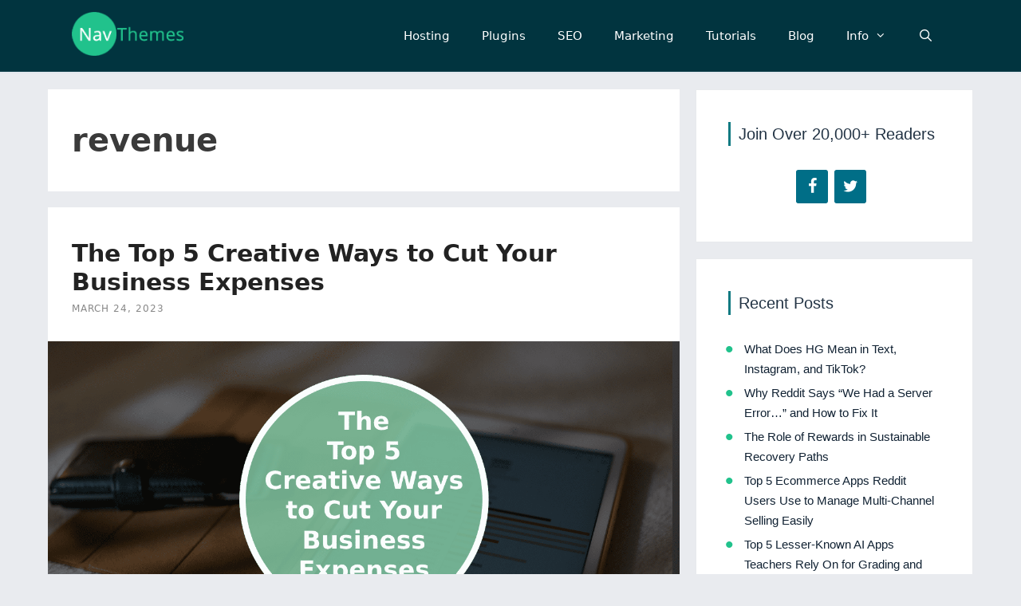

--- FILE ---
content_type: text/html; charset=UTF-8
request_url: https://www.navthemes.com/tag/revenue/
body_size: 12896
content:
<!DOCTYPE html>
<html lang="en-US">
<head>
	<meta charset="UTF-8">
	<meta name='robots' content='index, follow, max-image-preview:large, max-snippet:-1, max-video-preview:-1' />
<meta name="viewport" content="width=device-width, initial-scale=1">
	<!-- This site is optimized with the Yoast SEO plugin v23.3 - https://yoast.com/wordpress/plugins/seo/ -->
	<title>revenue Archives - NavThemes</title>
	<link rel="canonical" href="https://www.navthemes.com/tag/revenue/" />
	<meta property="og:locale" content="en_US" />
	<meta property="og:type" content="article" />
	<meta property="og:title" content="revenue Archives - NavThemes" />
	<meta property="og:url" content="https://www.navthemes.com/tag/revenue/" />
	<meta property="og:site_name" content="NavThemes" />
	<meta name="twitter:card" content="summary_large_image" />
	<meta name="twitter:site" content="@NavThemes" />
	<script type="application/ld+json" class="yoast-schema-graph">{"@context":"https://schema.org","@graph":[{"@type":"CollectionPage","@id":"https://www.navthemes.com/tag/revenue/","url":"https://www.navthemes.com/tag/revenue/","name":"revenue Archives - NavThemes","isPartOf":{"@id":"https://www.navthemes.com/#website"},"primaryImageOfPage":{"@id":"https://www.navthemes.com/tag/revenue/#primaryimage"},"image":{"@id":"https://www.navthemes.com/tag/revenue/#primaryimage"},"thumbnailUrl":"https://www.navthemes.com/wp-content/uploads/2023/03/the-top-5-creative-ways-to-cut-your-business-expenses.png","breadcrumb":{"@id":"https://www.navthemes.com/tag/revenue/#breadcrumb"},"inLanguage":"en-US"},{"@type":"ImageObject","inLanguage":"en-US","@id":"https://www.navthemes.com/tag/revenue/#primaryimage","url":"https://www.navthemes.com/wp-content/uploads/2023/03/the-top-5-creative-ways-to-cut-your-business-expenses.png","contentUrl":"https://www.navthemes.com/wp-content/uploads/2023/03/the-top-5-creative-ways-to-cut-your-business-expenses.png","width":1300,"height":650,"caption":"The Top 5 Creative Ways to Cut Your Business Expenses"},{"@type":"BreadcrumbList","@id":"https://www.navthemes.com/tag/revenue/#breadcrumb","itemListElement":[{"@type":"ListItem","position":1,"name":"Home","item":"https://www.navthemes.com/"},{"@type":"ListItem","position":2,"name":"revenue"}]},{"@type":"WebSite","@id":"https://www.navthemes.com/#website","url":"https://www.navthemes.com/","name":"NavThemes","description":"WordPress theme reviews, Plugins and Tips.","publisher":{"@id":"https://www.navthemes.com/#organization"},"potentialAction":[{"@type":"SearchAction","target":{"@type":"EntryPoint","urlTemplate":"https://www.navthemes.com/?s={search_term_string}"},"query-input":"required name=search_term_string"}],"inLanguage":"en-US"},{"@type":"Organization","@id":"https://www.navthemes.com/#organization","name":"NavThemes","url":"https://www.navthemes.com/","logo":{"@type":"ImageObject","inLanguage":"en-US","@id":"https://www.navthemes.com/#/schema/logo/image/","url":"https://www.navthemes.com/wp-content/uploads/2015/01/logo.png","contentUrl":"https://www.navthemes.com/wp-content/uploads/2015/01/logo.png","width":160,"height":63,"caption":"NavThemes"},"image":{"@id":"https://www.navthemes.com/#/schema/logo/image/"},"sameAs":["http://facebook.com/NavThemes","https://x.com/NavThemes"]}]}</script>
	<!-- / Yoast SEO plugin. -->


<link rel='dns-prefetch' href='//www.googletagmanager.com' />
<link href='https://fonts.gstatic.com' crossorigin rel='preconnect' />
<link href='https://fonts.googleapis.com' crossorigin rel='preconnect' />
<link rel="alternate" type="application/rss+xml" title="NavThemes &raquo; Feed" href="https://www.navthemes.com/feed/" />
<link rel="alternate" type="application/rss+xml" title="NavThemes &raquo; Comments Feed" href="https://www.navthemes.com/comments/feed/" />
<link rel="alternate" type="application/rss+xml" title="NavThemes &raquo; revenue Tag Feed" href="https://www.navthemes.com/tag/revenue/feed/" />
<script>
window._wpemojiSettings = {"baseUrl":"https:\/\/s.w.org\/images\/core\/emoji\/15.0.3\/72x72\/","ext":".png","svgUrl":"https:\/\/s.w.org\/images\/core\/emoji\/15.0.3\/svg\/","svgExt":".svg","source":{"concatemoji":"https:\/\/www.navthemes.com\/wp-includes\/js\/wp-emoji-release.min.js?ver=6.6.4"}};
/*! This file is auto-generated */
!function(i,n){var o,s,e;function c(e){try{var t={supportTests:e,timestamp:(new Date).valueOf()};sessionStorage.setItem(o,JSON.stringify(t))}catch(e){}}function p(e,t,n){e.clearRect(0,0,e.canvas.width,e.canvas.height),e.fillText(t,0,0);var t=new Uint32Array(e.getImageData(0,0,e.canvas.width,e.canvas.height).data),r=(e.clearRect(0,0,e.canvas.width,e.canvas.height),e.fillText(n,0,0),new Uint32Array(e.getImageData(0,0,e.canvas.width,e.canvas.height).data));return t.every(function(e,t){return e===r[t]})}function u(e,t,n){switch(t){case"flag":return n(e,"\ud83c\udff3\ufe0f\u200d\u26a7\ufe0f","\ud83c\udff3\ufe0f\u200b\u26a7\ufe0f")?!1:!n(e,"\ud83c\uddfa\ud83c\uddf3","\ud83c\uddfa\u200b\ud83c\uddf3")&&!n(e,"\ud83c\udff4\udb40\udc67\udb40\udc62\udb40\udc65\udb40\udc6e\udb40\udc67\udb40\udc7f","\ud83c\udff4\u200b\udb40\udc67\u200b\udb40\udc62\u200b\udb40\udc65\u200b\udb40\udc6e\u200b\udb40\udc67\u200b\udb40\udc7f");case"emoji":return!n(e,"\ud83d\udc26\u200d\u2b1b","\ud83d\udc26\u200b\u2b1b")}return!1}function f(e,t,n){var r="undefined"!=typeof WorkerGlobalScope&&self instanceof WorkerGlobalScope?new OffscreenCanvas(300,150):i.createElement("canvas"),a=r.getContext("2d",{willReadFrequently:!0}),o=(a.textBaseline="top",a.font="600 32px Arial",{});return e.forEach(function(e){o[e]=t(a,e,n)}),o}function t(e){var t=i.createElement("script");t.src=e,t.defer=!0,i.head.appendChild(t)}"undefined"!=typeof Promise&&(o="wpEmojiSettingsSupports",s=["flag","emoji"],n.supports={everything:!0,everythingExceptFlag:!0},e=new Promise(function(e){i.addEventListener("DOMContentLoaded",e,{once:!0})}),new Promise(function(t){var n=function(){try{var e=JSON.parse(sessionStorage.getItem(o));if("object"==typeof e&&"number"==typeof e.timestamp&&(new Date).valueOf()<e.timestamp+604800&&"object"==typeof e.supportTests)return e.supportTests}catch(e){}return null}();if(!n){if("undefined"!=typeof Worker&&"undefined"!=typeof OffscreenCanvas&&"undefined"!=typeof URL&&URL.createObjectURL&&"undefined"!=typeof Blob)try{var e="postMessage("+f.toString()+"("+[JSON.stringify(s),u.toString(),p.toString()].join(",")+"));",r=new Blob([e],{type:"text/javascript"}),a=new Worker(URL.createObjectURL(r),{name:"wpTestEmojiSupports"});return void(a.onmessage=function(e){c(n=e.data),a.terminate(),t(n)})}catch(e){}c(n=f(s,u,p))}t(n)}).then(function(e){for(var t in e)n.supports[t]=e[t],n.supports.everything=n.supports.everything&&n.supports[t],"flag"!==t&&(n.supports.everythingExceptFlag=n.supports.everythingExceptFlag&&n.supports[t]);n.supports.everythingExceptFlag=n.supports.everythingExceptFlag&&!n.supports.flag,n.DOMReady=!1,n.readyCallback=function(){n.DOMReady=!0}}).then(function(){return e}).then(function(){var e;n.supports.everything||(n.readyCallback(),(e=n.source||{}).concatemoji?t(e.concatemoji):e.wpemoji&&e.twemoji&&(t(e.twemoji),t(e.wpemoji)))}))}((window,document),window._wpemojiSettings);
</script>
<link   crossorigin="anonymous" rel='stylesheet' id='generate-fonts-css' href='//fonts.googleapis.com/css?family=Open+Sans:300,regular,italic,600,700' media='all' />
<style id='wp-emoji-styles-inline-css'>

	img.wp-smiley, img.emoji {
		display: inline !important;
		border: none !important;
		box-shadow: none !important;
		height: 1em !important;
		width: 1em !important;
		margin: 0 0.07em !important;
		vertical-align: -0.1em !important;
		background: none !important;
		padding: 0 !important;
	}
</style>
<link rel='stylesheet' id='wp-block-library-css' href='https://www.navthemes.com/wp-includes/css/dist/block-library/style.min.css?ver=6.6.4' media='all' />
<style id='classic-theme-styles-inline-css'>
/*! This file is auto-generated */
.wp-block-button__link{color:#fff;background-color:#32373c;border-radius:9999px;box-shadow:none;text-decoration:none;padding:calc(.667em + 2px) calc(1.333em + 2px);font-size:1.125em}.wp-block-file__button{background:#32373c;color:#fff;text-decoration:none}
</style>
<style id='global-styles-inline-css'>
:root{--wp--preset--aspect-ratio--square: 1;--wp--preset--aspect-ratio--4-3: 4/3;--wp--preset--aspect-ratio--3-4: 3/4;--wp--preset--aspect-ratio--3-2: 3/2;--wp--preset--aspect-ratio--2-3: 2/3;--wp--preset--aspect-ratio--16-9: 16/9;--wp--preset--aspect-ratio--9-16: 9/16;--wp--preset--color--black: #000000;--wp--preset--color--cyan-bluish-gray: #abb8c3;--wp--preset--color--white: #ffffff;--wp--preset--color--pale-pink: #f78da7;--wp--preset--color--vivid-red: #cf2e2e;--wp--preset--color--luminous-vivid-orange: #ff6900;--wp--preset--color--luminous-vivid-amber: #fcb900;--wp--preset--color--light-green-cyan: #7bdcb5;--wp--preset--color--vivid-green-cyan: #00d084;--wp--preset--color--pale-cyan-blue: #8ed1fc;--wp--preset--color--vivid-cyan-blue: #0693e3;--wp--preset--color--vivid-purple: #9b51e0;--wp--preset--color--contrast: var(--contrast);--wp--preset--color--contrast-2: var(--contrast-2);--wp--preset--color--contrast-3: var(--contrast-3);--wp--preset--color--base: var(--base);--wp--preset--color--base-2: var(--base-2);--wp--preset--color--base-3: var(--base-3);--wp--preset--color--accent: var(--accent);--wp--preset--gradient--vivid-cyan-blue-to-vivid-purple: linear-gradient(135deg,rgba(6,147,227,1) 0%,rgb(155,81,224) 100%);--wp--preset--gradient--light-green-cyan-to-vivid-green-cyan: linear-gradient(135deg,rgb(122,220,180) 0%,rgb(0,208,130) 100%);--wp--preset--gradient--luminous-vivid-amber-to-luminous-vivid-orange: linear-gradient(135deg,rgba(252,185,0,1) 0%,rgba(255,105,0,1) 100%);--wp--preset--gradient--luminous-vivid-orange-to-vivid-red: linear-gradient(135deg,rgba(255,105,0,1) 0%,rgb(207,46,46) 100%);--wp--preset--gradient--very-light-gray-to-cyan-bluish-gray: linear-gradient(135deg,rgb(238,238,238) 0%,rgb(169,184,195) 100%);--wp--preset--gradient--cool-to-warm-spectrum: linear-gradient(135deg,rgb(74,234,220) 0%,rgb(151,120,209) 20%,rgb(207,42,186) 40%,rgb(238,44,130) 60%,rgb(251,105,98) 80%,rgb(254,248,76) 100%);--wp--preset--gradient--blush-light-purple: linear-gradient(135deg,rgb(255,206,236) 0%,rgb(152,150,240) 100%);--wp--preset--gradient--blush-bordeaux: linear-gradient(135deg,rgb(254,205,165) 0%,rgb(254,45,45) 50%,rgb(107,0,62) 100%);--wp--preset--gradient--luminous-dusk: linear-gradient(135deg,rgb(255,203,112) 0%,rgb(199,81,192) 50%,rgb(65,88,208) 100%);--wp--preset--gradient--pale-ocean: linear-gradient(135deg,rgb(255,245,203) 0%,rgb(182,227,212) 50%,rgb(51,167,181) 100%);--wp--preset--gradient--electric-grass: linear-gradient(135deg,rgb(202,248,128) 0%,rgb(113,206,126) 100%);--wp--preset--gradient--midnight: linear-gradient(135deg,rgb(2,3,129) 0%,rgb(40,116,252) 100%);--wp--preset--font-size--small: 13px;--wp--preset--font-size--medium: 20px;--wp--preset--font-size--large: 36px;--wp--preset--font-size--x-large: 42px;--wp--preset--spacing--20: 0.44rem;--wp--preset--spacing--30: 0.67rem;--wp--preset--spacing--40: 1rem;--wp--preset--spacing--50: 1.5rem;--wp--preset--spacing--60: 2.25rem;--wp--preset--spacing--70: 3.38rem;--wp--preset--spacing--80: 5.06rem;--wp--preset--shadow--natural: 6px 6px 9px rgba(0, 0, 0, 0.2);--wp--preset--shadow--deep: 12px 12px 50px rgba(0, 0, 0, 0.4);--wp--preset--shadow--sharp: 6px 6px 0px rgba(0, 0, 0, 0.2);--wp--preset--shadow--outlined: 6px 6px 0px -3px rgba(255, 255, 255, 1), 6px 6px rgba(0, 0, 0, 1);--wp--preset--shadow--crisp: 6px 6px 0px rgba(0, 0, 0, 1);}:root :where(.is-layout-flow) > :first-child{margin-block-start: 0;}:root :where(.is-layout-flow) > :last-child{margin-block-end: 0;}:root :where(.is-layout-flow) > *{margin-block-start: 24px;margin-block-end: 0;}:root :where(.is-layout-constrained) > :first-child{margin-block-start: 0;}:root :where(.is-layout-constrained) > :last-child{margin-block-end: 0;}:root :where(.is-layout-constrained) > *{margin-block-start: 24px;margin-block-end: 0;}:root :where(.is-layout-flex){gap: 24px;}:root :where(.is-layout-grid){gap: 24px;}body .is-layout-flex{display: flex;}.is-layout-flex{flex-wrap: wrap;align-items: center;}.is-layout-flex > :is(*, div){margin: 0;}body .is-layout-grid{display: grid;}.is-layout-grid > :is(*, div){margin: 0;}.has-black-color{color: var(--wp--preset--color--black) !important;}.has-cyan-bluish-gray-color{color: var(--wp--preset--color--cyan-bluish-gray) !important;}.has-white-color{color: var(--wp--preset--color--white) !important;}.has-pale-pink-color{color: var(--wp--preset--color--pale-pink) !important;}.has-vivid-red-color{color: var(--wp--preset--color--vivid-red) !important;}.has-luminous-vivid-orange-color{color: var(--wp--preset--color--luminous-vivid-orange) !important;}.has-luminous-vivid-amber-color{color: var(--wp--preset--color--luminous-vivid-amber) !important;}.has-light-green-cyan-color{color: var(--wp--preset--color--light-green-cyan) !important;}.has-vivid-green-cyan-color{color: var(--wp--preset--color--vivid-green-cyan) !important;}.has-pale-cyan-blue-color{color: var(--wp--preset--color--pale-cyan-blue) !important;}.has-vivid-cyan-blue-color{color: var(--wp--preset--color--vivid-cyan-blue) !important;}.has-vivid-purple-color{color: var(--wp--preset--color--vivid-purple) !important;}.has-contrast-color{color: var(--wp--preset--color--contrast) !important;}.has-contrast-2-color{color: var(--wp--preset--color--contrast-2) !important;}.has-contrast-3-color{color: var(--wp--preset--color--contrast-3) !important;}.has-base-color{color: var(--wp--preset--color--base) !important;}.has-base-2-color{color: var(--wp--preset--color--base-2) !important;}.has-base-3-color{color: var(--wp--preset--color--base-3) !important;}.has-accent-color{color: var(--wp--preset--color--accent) !important;}.has-black-background-color{background-color: var(--wp--preset--color--black) !important;}.has-cyan-bluish-gray-background-color{background-color: var(--wp--preset--color--cyan-bluish-gray) !important;}.has-white-background-color{background-color: var(--wp--preset--color--white) !important;}.has-pale-pink-background-color{background-color: var(--wp--preset--color--pale-pink) !important;}.has-vivid-red-background-color{background-color: var(--wp--preset--color--vivid-red) !important;}.has-luminous-vivid-orange-background-color{background-color: var(--wp--preset--color--luminous-vivid-orange) !important;}.has-luminous-vivid-amber-background-color{background-color: var(--wp--preset--color--luminous-vivid-amber) !important;}.has-light-green-cyan-background-color{background-color: var(--wp--preset--color--light-green-cyan) !important;}.has-vivid-green-cyan-background-color{background-color: var(--wp--preset--color--vivid-green-cyan) !important;}.has-pale-cyan-blue-background-color{background-color: var(--wp--preset--color--pale-cyan-blue) !important;}.has-vivid-cyan-blue-background-color{background-color: var(--wp--preset--color--vivid-cyan-blue) !important;}.has-vivid-purple-background-color{background-color: var(--wp--preset--color--vivid-purple) !important;}.has-contrast-background-color{background-color: var(--wp--preset--color--contrast) !important;}.has-contrast-2-background-color{background-color: var(--wp--preset--color--contrast-2) !important;}.has-contrast-3-background-color{background-color: var(--wp--preset--color--contrast-3) !important;}.has-base-background-color{background-color: var(--wp--preset--color--base) !important;}.has-base-2-background-color{background-color: var(--wp--preset--color--base-2) !important;}.has-base-3-background-color{background-color: var(--wp--preset--color--base-3) !important;}.has-accent-background-color{background-color: var(--wp--preset--color--accent) !important;}.has-black-border-color{border-color: var(--wp--preset--color--black) !important;}.has-cyan-bluish-gray-border-color{border-color: var(--wp--preset--color--cyan-bluish-gray) !important;}.has-white-border-color{border-color: var(--wp--preset--color--white) !important;}.has-pale-pink-border-color{border-color: var(--wp--preset--color--pale-pink) !important;}.has-vivid-red-border-color{border-color: var(--wp--preset--color--vivid-red) !important;}.has-luminous-vivid-orange-border-color{border-color: var(--wp--preset--color--luminous-vivid-orange) !important;}.has-luminous-vivid-amber-border-color{border-color: var(--wp--preset--color--luminous-vivid-amber) !important;}.has-light-green-cyan-border-color{border-color: var(--wp--preset--color--light-green-cyan) !important;}.has-vivid-green-cyan-border-color{border-color: var(--wp--preset--color--vivid-green-cyan) !important;}.has-pale-cyan-blue-border-color{border-color: var(--wp--preset--color--pale-cyan-blue) !important;}.has-vivid-cyan-blue-border-color{border-color: var(--wp--preset--color--vivid-cyan-blue) !important;}.has-vivid-purple-border-color{border-color: var(--wp--preset--color--vivid-purple) !important;}.has-contrast-border-color{border-color: var(--wp--preset--color--contrast) !important;}.has-contrast-2-border-color{border-color: var(--wp--preset--color--contrast-2) !important;}.has-contrast-3-border-color{border-color: var(--wp--preset--color--contrast-3) !important;}.has-base-border-color{border-color: var(--wp--preset--color--base) !important;}.has-base-2-border-color{border-color: var(--wp--preset--color--base-2) !important;}.has-base-3-border-color{border-color: var(--wp--preset--color--base-3) !important;}.has-accent-border-color{border-color: var(--wp--preset--color--accent) !important;}.has-vivid-cyan-blue-to-vivid-purple-gradient-background{background: var(--wp--preset--gradient--vivid-cyan-blue-to-vivid-purple) !important;}.has-light-green-cyan-to-vivid-green-cyan-gradient-background{background: var(--wp--preset--gradient--light-green-cyan-to-vivid-green-cyan) !important;}.has-luminous-vivid-amber-to-luminous-vivid-orange-gradient-background{background: var(--wp--preset--gradient--luminous-vivid-amber-to-luminous-vivid-orange) !important;}.has-luminous-vivid-orange-to-vivid-red-gradient-background{background: var(--wp--preset--gradient--luminous-vivid-orange-to-vivid-red) !important;}.has-very-light-gray-to-cyan-bluish-gray-gradient-background{background: var(--wp--preset--gradient--very-light-gray-to-cyan-bluish-gray) !important;}.has-cool-to-warm-spectrum-gradient-background{background: var(--wp--preset--gradient--cool-to-warm-spectrum) !important;}.has-blush-light-purple-gradient-background{background: var(--wp--preset--gradient--blush-light-purple) !important;}.has-blush-bordeaux-gradient-background{background: var(--wp--preset--gradient--blush-bordeaux) !important;}.has-luminous-dusk-gradient-background{background: var(--wp--preset--gradient--luminous-dusk) !important;}.has-pale-ocean-gradient-background{background: var(--wp--preset--gradient--pale-ocean) !important;}.has-electric-grass-gradient-background{background: var(--wp--preset--gradient--electric-grass) !important;}.has-midnight-gradient-background{background: var(--wp--preset--gradient--midnight) !important;}.has-small-font-size{font-size: var(--wp--preset--font-size--small) !important;}.has-medium-font-size{font-size: var(--wp--preset--font-size--medium) !important;}.has-large-font-size{font-size: var(--wp--preset--font-size--large) !important;}.has-x-large-font-size{font-size: var(--wp--preset--font-size--x-large) !important;}
:root :where(.wp-block-pullquote){font-size: 1.5em;line-height: 1.6;}
</style>
<link rel='stylesheet' id='bcct_style-css' href='https://www.navthemes.com/wp-content/cache/asset-cleanup/css/item/better-click-to-tweet__assets__css__styles-css-ve135bf1d6e461670334359ee2d17603dd756900e.css' media='all' />
<link rel='stylesheet' id='wp-pagenavi-css' href='https://www.navthemes.com/wp-content/cache/asset-cleanup/css/item/pagenavi__pagenavi-css-css-vfc6c859a63ec3e6aa423f07d2e896c47f2233915.css' media='all' />
<link rel='stylesheet' id='generate-style-css' href='https://www.navthemes.com/wp-content/themes/generatepress/assets/css/all.min.css?ver=3.5.0' media='all' />
<style id='generate-style-inline-css'>
.no-featured-image-padding .post-image {margin-left:-30px;margin-right:-30px;}.post-image-above-header .no-featured-image-padding .inside-article .post-image {margin-top:-40px;}@media (max-width:768px){.no-featured-image-padding .post-image {margin-left:-30px;margin-right:-30px;}.post-image-above-header .no-featured-image-padding .inside-article .post-image {margin-top:-30px;}}
body{background-color:#e9ebef;color:#3a3a3a;}a{color:#21c28c;}a:hover, a:focus, a:active{color:#000000;}body .grid-container{max-width:1100px;}.wp-block-group__inner-container{max-width:1100px;margin-left:auto;margin-right:auto;}.site-header .header-image{width:140px;}.navigation-search{position:absolute;left:-99999px;pointer-events:none;visibility:hidden;z-index:20;width:100%;top:0;transition:opacity 100ms ease-in-out;opacity:0;}.navigation-search.nav-search-active{left:0;right:0;pointer-events:auto;visibility:visible;opacity:1;}.navigation-search input[type="search"]{outline:0;border:0;vertical-align:bottom;line-height:1;opacity:0.9;width:100%;z-index:20;border-radius:0;-webkit-appearance:none;height:60px;}.navigation-search input::-ms-clear{display:none;width:0;height:0;}.navigation-search input::-ms-reveal{display:none;width:0;height:0;}.navigation-search input::-webkit-search-decoration, .navigation-search input::-webkit-search-cancel-button, .navigation-search input::-webkit-search-results-button, .navigation-search input::-webkit-search-results-decoration{display:none;}.main-navigation li.search-item{z-index:21;}li.search-item.active{transition:opacity 100ms ease-in-out;}.nav-left-sidebar .main-navigation li.search-item.active,.nav-right-sidebar .main-navigation li.search-item.active{width:auto;display:inline-block;float:right;}.gen-sidebar-nav .navigation-search{top:auto;bottom:0;}:root{--contrast:#222222;--contrast-2:#575760;--contrast-3:#b2b2be;--base:#f0f0f0;--base-2:#f7f8f9;--base-3:#ffffff;--accent:#1e73be;}:root .has-contrast-color{color:var(--contrast);}:root .has-contrast-background-color{background-color:var(--contrast);}:root .has-contrast-2-color{color:var(--contrast-2);}:root .has-contrast-2-background-color{background-color:var(--contrast-2);}:root .has-contrast-3-color{color:var(--contrast-3);}:root .has-contrast-3-background-color{background-color:var(--contrast-3);}:root .has-base-color{color:var(--base);}:root .has-base-background-color{background-color:var(--base);}:root .has-base-2-color{color:var(--base-2);}:root .has-base-2-background-color{background-color:var(--base-2);}:root .has-base-3-color{color:var(--base-3);}:root .has-base-3-background-color{background-color:var(--base-3);}:root .has-accent-color{color:var(--accent);}:root .has-accent-background-color{background-color:var(--accent);}body, button, input, select, textarea{font-family:"Open Sans", sans-serif;}body{line-height:1.5;}.entry-content > [class*="wp-block-"]:not(:last-child):not(.wp-block-heading){margin-bottom:1.5em;}.main-title{font-size:45px;}.main-navigation .main-nav ul ul li a{font-size:14px;}.widget-title{font-weight:600;}.sidebar .widget, .footer-widgets .widget{font-size:17px;}button:not(.menu-toggle),html input[type="button"],input[type="reset"],input[type="submit"],.button,.wp-block-button .wp-block-button__link{font-size:15px;}h1{font-weight:600;font-size:40px;}h2{font-weight:600;font-size:30px;}h3{font-size:20px;}h4{font-size:inherit;}h5{font-size:inherit;}@media (max-width:768px){.main-title{font-size:20px;}h1{font-size:30px;}h2{font-size:25px;}}.top-bar{background-color:#636363;color:#ffffff;}.top-bar a{color:#ffffff;}.top-bar a:hover{color:#303030;}.site-header{background-color:#01343f;color:#3a3a3a;}.site-header a{color:#3a3a3a;}.main-title a,.main-title a:hover{color:#3a3a3a;}.site-description{color:#757575;}.mobile-menu-control-wrapper .menu-toggle,.mobile-menu-control-wrapper .menu-toggle:hover,.mobile-menu-control-wrapper .menu-toggle:focus,.has-inline-mobile-toggle #site-navigation.toggled{background-color:rgba(0, 0, 0, 0.02);}.main-navigation,.main-navigation ul ul{background-color:#01343f;}.main-navigation .main-nav ul li a, .main-navigation .menu-toggle, .main-navigation .menu-bar-items{color:#ffffff;}.main-navigation .main-nav ul li:not([class*="current-menu-"]):hover > a, .main-navigation .main-nav ul li:not([class*="current-menu-"]):focus > a, .main-navigation .main-nav ul li.sfHover:not([class*="current-menu-"]) > a, .main-navigation .menu-bar-item:hover > a, .main-navigation .menu-bar-item.sfHover > a{color:#333333;background-color:#ffffff;}button.menu-toggle:hover,button.menu-toggle:focus,.main-navigation .mobile-bar-items a,.main-navigation .mobile-bar-items a:hover,.main-navigation .mobile-bar-items a:focus{color:#ffffff;}.main-navigation .main-nav ul li[class*="current-menu-"] > a{color:#ffffff;background-color:rgba(10,10,10,0.31);}.navigation-search input[type="search"],.navigation-search input[type="search"]:active, .navigation-search input[type="search"]:focus, .main-navigation .main-nav ul li.search-item.active > a, .main-navigation .menu-bar-items .search-item.active > a{color:#333333;background-color:#f2f2f2;opacity:1;}.main-navigation ul ul{background-color:#ffffff;}.main-navigation .main-nav ul ul li a{color:#21c28c;}.main-navigation .main-nav ul ul li:not([class*="current-menu-"]):hover > a,.main-navigation .main-nav ul ul li:not([class*="current-menu-"]):focus > a, .main-navigation .main-nav ul ul li.sfHover:not([class*="current-menu-"]) > a{color:#8f919e;background-color:#f6f9fc;}.main-navigation .main-nav ul ul li[class*="current-menu-"] > a{color:#ffffff;background-color:#4f4f4f;}.separate-containers .inside-article, .separate-containers .comments-area, .separate-containers .page-header, .one-container .container, .separate-containers .paging-navigation, .inside-page-header{background-color:#ffffff;}.entry-title a{color:#222222;}.entry-title a:hover{color:#0a0000;}.entry-meta{color:#878787;}.entry-meta a{color:#727272;}.entry-meta a:hover{color:#0a0101;}.sidebar .widget{background-color:#ffffff;}.sidebar .widget .widget-title{color:#000000;}.footer-widgets{color:#ffffff;background-color:#06171f;}.footer-widgets a{color:#ffffff;}.footer-widgets .widget-title{color:#ffffff;}.site-info{color:#ffffff;background-color:#051b21;}.site-info a{color:#ffffff;}.site-info a:hover{color:#00c88a;}.footer-bar .widget_nav_menu .current-menu-item a{color:#00c88a;}input[type="text"],input[type="email"],input[type="url"],input[type="password"],input[type="search"],input[type="tel"],input[type="number"],textarea,select{color:#666666;background-color:#fafafa;border-color:#cccccc;}input[type="text"]:focus,input[type="email"]:focus,input[type="url"]:focus,input[type="password"]:focus,input[type="search"]:focus,input[type="tel"]:focus,input[type="number"]:focus,textarea:focus,select:focus{color:#666666;background-color:#ffffff;border-color:#bfbfbf;}button,html input[type="button"],input[type="reset"],input[type="submit"],a.button,a.wp-block-button__link:not(.has-background){color:#ffffff;background-color:#21c28c;}button:hover,html input[type="button"]:hover,input[type="reset"]:hover,input[type="submit"]:hover,a.button:hover,button:focus,html input[type="button"]:focus,input[type="reset"]:focus,input[type="submit"]:focus,a.button:focus,a.wp-block-button__link:not(.has-background):active,a.wp-block-button__link:not(.has-background):focus,a.wp-block-button__link:not(.has-background):hover{color:#ffffff;background-color:#000000;}a.generate-back-to-top{background-color:rgba( 0,0,0,0.4 );color:#ffffff;}a.generate-back-to-top:hover,a.generate-back-to-top:focus{background-color:rgba( 0,0,0,0.6 );color:#ffffff;}:root{--gp-search-modal-bg-color:var(--base-3);--gp-search-modal-text-color:var(--contrast);--gp-search-modal-overlay-bg-color:rgba(0,0,0,0.2);}@media (max-width: 768px){.main-navigation .menu-bar-item:hover > a, .main-navigation .menu-bar-item.sfHover > a{background:none;color:#ffffff;}}.inside-top-bar{padding:10px;}.inside-header{padding:15px;}.separate-containers .inside-article, .separate-containers .comments-area, .separate-containers .page-header, .separate-containers .paging-navigation, .one-container .site-content, .inside-page-header{padding:40px 30px 40px 30px;}.site-main .wp-block-group__inner-container{padding:40px 30px 40px 30px;}.entry-content .alignwide, body:not(.no-sidebar) .entry-content .alignfull{margin-left:-30px;width:calc(100% + 60px);max-width:calc(100% + 60px);}.container.grid-container{max-width:1160px;}.one-container.right-sidebar .site-main,.one-container.both-right .site-main{margin-right:30px;}.one-container.left-sidebar .site-main,.one-container.both-left .site-main{margin-left:30px;}.one-container.both-sidebars .site-main{margin:0px 30px 0px 30px;}.rtl .menu-item-has-children .dropdown-menu-toggle{padding-left:20px;}.rtl .main-navigation .main-nav ul li.menu-item-has-children > a{padding-right:20px;}.site-info{padding:20px;}@media (max-width:768px){.separate-containers .inside-article, .separate-containers .comments-area, .separate-containers .page-header, .separate-containers .paging-navigation, .one-container .site-content, .inside-page-header{padding:30px;}.site-main .wp-block-group__inner-container{padding:30px;}.inside-header{padding-top:0px;}.site-info{padding-right:10px;padding-left:10px;}.entry-content .alignwide, body:not(.no-sidebar) .entry-content .alignfull{margin-left:-30px;width:calc(100% + 60px);max-width:calc(100% + 60px);}}.one-container .sidebar .widget{padding:0px;}/* End cached CSS */@media (max-width: 768px){.main-navigation .menu-toggle,.main-navigation .mobile-bar-items,.sidebar-nav-mobile:not(#sticky-placeholder){display:block;}.main-navigation ul,.gen-sidebar-nav{display:none;}[class*="nav-float-"] .site-header .inside-header > *{float:none;clear:both;}}
.dynamic-author-image-rounded{border-radius:100%;}.dynamic-featured-image, .dynamic-author-image{vertical-align:middle;}.one-container.blog .dynamic-content-template:not(:last-child), .one-container.archive .dynamic-content-template:not(:last-child){padding-bottom:0px;}.dynamic-entry-excerpt > p:last-child{margin-bottom:0px;}
.main-navigation .main-nav ul li a,.menu-toggle,.main-navigation .mobile-bar-items a{transition: line-height 300ms ease}.main-navigation.toggled .main-nav > ul{background-color: #01343f}
.navigation-branding .main-title{font-weight:bold;text-transform:none;font-size:45px;}@media (max-width: 768px){.navigation-branding .main-title{font-size:20px;}}
</style>
<link rel='stylesheet' id='generate-font-icons-css' href='https://www.navthemes.com/wp-content/themes/generatepress/assets/css/components/font-icons.min.css?ver=3.5.0' media='all' />
<link rel='stylesheet' id='generate-child-css' href='https://www.navthemes.com/wp-content/cache/asset-cleanup/css/item/generatepress_child__style-css-v3af7ec989109a0517ccab8a246983430cf87ab1c.css' media='all' />
<link rel='stylesheet' id='meks_ess-main-css' href='https://www.navthemes.com/wp-content/cache/asset-cleanup/css/item/meks-easy-social-share__assets__css__main-css-vb2585b11b8b10aa78b8ce85eae414d75158b732b.css' media='all' />
<link rel='stylesheet' id='generate-blog-images-css' href='https://www.navthemes.com/wp-content/plugins/gp-premium/blog/functions/css/featured-images.min.css?ver=2.5.0' media='all' />
<link rel='stylesheet' id='generate-sticky-css' href='https://www.navthemes.com/wp-content/plugins/gp-premium/menu-plus/functions/css/sticky.min.css?ver=2.5.0' media='all' />
<link rel='stylesheet' id='generate-navigation-branding-css' href='https://www.navthemes.com/wp-content/plugins/gp-premium/menu-plus/functions/css/navigation-branding.min.css?ver=2.5.0' media='all' />
<style id='generate-navigation-branding-inline-css'>
@media (max-width: 768px){.site-header, #site-navigation, #sticky-navigation{display:none !important;opacity:0.0;}#mobile-header{display:block !important;width:100% !important;}#mobile-header .main-nav > ul{display:none;}#mobile-header.toggled .main-nav > ul, #mobile-header .menu-toggle, #mobile-header .mobile-bar-items{display:block;}#mobile-header .main-nav{-ms-flex:0 0 100%;flex:0 0 100%;-webkit-box-ordinal-group:5;-ms-flex-order:4;order:4;}}.main-navigation .sticky-navigation-logo, .main-navigation.navigation-stick .site-logo:not(.mobile-header-logo){display:none;}.main-navigation.navigation-stick .sticky-navigation-logo{display:block;}.navigation-branding img, .site-logo.mobile-header-logo img{height:60px;width:auto;}.navigation-branding .main-title{line-height:60px;}@media (max-width: 1110px){#site-navigation .navigation-branding, #sticky-navigation .navigation-branding{margin-left:10px;}}@media (max-width: 768px){.main-navigation:not(.slideout-navigation) .main-nav{-ms-flex:0 0 100%;flex:0 0 100%;}.main-navigation:not(.slideout-navigation) .inside-navigation{-ms-flex-wrap:wrap;flex-wrap:wrap;display:-webkit-box;display:-ms-flexbox;display:flex;}.nav-aligned-center .navigation-branding, .nav-aligned-left .navigation-branding{margin-right:auto;}.nav-aligned-center  .main-navigation.has-branding:not(.slideout-navigation) .inside-navigation .main-nav,.nav-aligned-center  .main-navigation.has-sticky-branding.navigation-stick .inside-navigation .main-nav,.nav-aligned-left  .main-navigation.has-branding:not(.slideout-navigation) .inside-navigation .main-nav,.nav-aligned-left  .main-navigation.has-sticky-branding.navigation-stick .inside-navigation .main-nav{margin-right:0px;}}
</style>
<script src="https://www.navthemes.com/wp-includes/js/jquery/jquery.min.js?ver=3.7.1" id="jquery-core-js"></script>
<script src="https://www.navthemes.com/wp-includes/js/jquery/jquery-migrate.min.js?ver=3.4.1" id="jquery-migrate-js"></script>
<link rel="https://api.w.org/" href="https://www.navthemes.com/wp-json/" /><link rel="alternate" title="JSON" type="application/json" href="https://www.navthemes.com/wp-json/wp/v2/tags/967" /><link rel="EditURI" type="application/rsd+xml" title="RSD" href="https://www.navthemes.com/xmlrpc.php?rsd" />
<meta name="generator" content="WordPress 6.6.4" />
<meta name="generator" content="Site Kit by Google 1.171.0" /><!-- There is no amphtml version available for this URL. --><link rel="icon" href="https://www.navthemes.com/wp-content/uploads/2020/05/cropped-navthemes-favicon-32x32.png" sizes="32x32" />
<link rel="icon" href="https://www.navthemes.com/wp-content/uploads/2020/05/cropped-navthemes-favicon-192x192.png" sizes="192x192" />
<link rel="apple-touch-icon" href="https://www.navthemes.com/wp-content/uploads/2020/05/cropped-navthemes-favicon-180x180.png" />
<meta name="msapplication-TileImage" content="https://www.navthemes.com/wp-content/uploads/2020/05/cropped-navthemes-favicon-270x270.png" />
		<style id="wp-custom-css">
			/**
 * Media Queries 
 * Screens sizes SmallLarge
 *	320px
 *	480px
 *  600px
 *	768px
 *	900px
 *	1024px
 *  1200px
 *  1500px
 */ 

@media screen and (max-width: 768px) {
 /** remmove the left margin of top list on small screens*/ 
ul, ol {
    margin: 0 0 1.5em 1em;
 }

}
/*
 * Overiding default styles
 */ 
.post-image {
    margin: 1.2em 0 0;
}
.page-content, .entry-content, .entry-summary {
    margin: 1em 0 0;
}		</style>
		</head>

<body class="archive tag tag-revenue tag-967 wp-custom-logo wp-embed-responsive post-image-below-header post-image-aligned-center sticky-menu-no-transition sticky-enabled both-sticky-menu mobile-header mobile-header-logo mobile-header-sticky right-sidebar nav-float-right separate-containers fluid-header active-footer-widgets-3 nav-search-enabled header-aligned-left dropdown-hover" itemtype="https://schema.org/Blog" itemscope>
	<a class="screen-reader-text skip-link" href="#content" title="Skip to content">Skip to content</a>		<header class="site-header" id="masthead" aria-label="Site"  itemtype="https://schema.org/WPHeader" itemscope>
			<div class="inside-header grid-container grid-parent">
				<div class="site-logo">
					<a href="https://www.navthemes.com/" rel="home">
						<img  class="header-image is-logo-image" alt="NavThemes" src="https://www.navthemes.com/wp-content/uploads/2020/05/navthemes-logo-mobile.png" />
					</a>
				</div>		<nav class="auto-hide-sticky has-sticky-branding main-navigation sub-menu-right" id="site-navigation" aria-label="Primary"  itemtype="https://schema.org/SiteNavigationElement" itemscope>
			<div class="inside-navigation grid-container grid-parent">
				<div class="navigation-branding"><div class="sticky-navigation-logo">
					<a href="https://www.navthemes.com/" title="NavThemes" rel="home">
						<img src="https://www.navthemes.com/wp-content/uploads/2020/05/navthemes-logo-mobile.png" class="is-logo-image" alt="NavThemes" width="160" height="63" />
					</a>
				</div></div><form method="get" class="search-form navigation-search" action="https://www.navthemes.com/">
					<input type="search" class="search-field" value="" name="s" title="Search" />
				</form>		<div class="mobile-bar-items">
						<span class="search-item">
				<a aria-label="Open Search Bar" href="#">
									</a>
			</span>
		</div>
						<button class="menu-toggle" aria-controls="primary-menu" aria-expanded="false">
					<span class="mobile-menu">Menu</span>				</button>
				<div id="primary-menu" class="main-nav"><ul id="menu-primary-menu" class=" menu sf-menu"><li id="menu-item-12555" class="menu-item menu-item-type-taxonomy menu-item-object-category menu-item-12555"><a href="https://www.navthemes.com/category/hosting/">Hosting</a></li>
<li id="menu-item-12556" class="menu-item menu-item-type-taxonomy menu-item-object-category menu-item-12556"><a href="https://www.navthemes.com/category/plugins/">Plugins</a></li>
<li id="menu-item-12550" class="menu-item menu-item-type-taxonomy menu-item-object-category menu-item-12550"><a href="https://www.navthemes.com/category/seo/">SEO</a></li>
<li id="menu-item-12549" class="menu-item menu-item-type-taxonomy menu-item-object-category menu-item-12549"><a href="https://www.navthemes.com/category/marketing/">Marketing</a></li>
<li id="menu-item-12547" class="menu-item menu-item-type-taxonomy menu-item-object-category menu-item-12547"><a href="https://www.navthemes.com/category/wordpress-tutorials/">Tutorials</a></li>
<li id="menu-item-12548" class="menu-item menu-item-type-taxonomy menu-item-object-category menu-item-12548"><a href="https://www.navthemes.com/category/blog/">Blog</a></li>
<li id="menu-item-12551" class="menu-item menu-item-type-custom menu-item-object-custom menu-item-has-children menu-item-12551"><a href="#">Info<span role="presentation" class="dropdown-menu-toggle"></span></a>
<ul class="sub-menu">
	<li id="menu-item-12552" class="menu-item menu-item-type-post_type menu-item-object-page menu-item-12552"><a href="https://www.navthemes.com/about-us/">About</a></li>
	<li id="menu-item-12553" class="menu-item menu-item-type-post_type menu-item-object-page menu-item-12553"><a href="https://www.navthemes.com/contact-us/">Contact</a></li>
	<li id="menu-item-12743" class="menu-item menu-item-type-post_type menu-item-object-page menu-item-privacy-policy menu-item-12743"><a rel="privacy-policy" href="https://www.navthemes.com/privacy-policy/">Privacy Policy</a></li>
</ul>
</li>
<li class="search-item menu-item-align-right"><a aria-label="Open Search Bar" href="#"></a></li></ul></div>			</div>
		</nav>
					</div>
		</header>
				<nav id="mobile-header" itemtype="https://schema.org/SiteNavigationElement" itemscope class="main-navigation mobile-header-navigation has-branding has-sticky-branding">
			<div class="inside-navigation grid-container grid-parent">
				<form method="get" class="search-form navigation-search" action="https://www.navthemes.com/">
					<input type="search" class="search-field" value="" name="s" title="Search" />
				</form><div class="site-logo mobile-header-logo">
						<a href="https://www.navthemes.com/" title="NavThemes" rel="home">
							<img src="https://www.navthemes.com/wp-content/uploads/2020/05/navthemes-logo-mobile.png" alt="NavThemes" class="is-logo-image" width="160" height="63" />
						</a>
					</div>		<div class="mobile-bar-items">
						<span class="search-item">
				<a aria-label="Open Search Bar" href="#">
									</a>
			</span>
		</div>
							<button class="menu-toggle" aria-controls="mobile-menu" aria-expanded="false">
						<span class="mobile-menu">Menu</span>					</button>
					<div id="mobile-menu" class="main-nav"><ul id="menu-primary-menu-1" class=" menu sf-menu"><li class="menu-item menu-item-type-taxonomy menu-item-object-category menu-item-12555"><a href="https://www.navthemes.com/category/hosting/">Hosting</a></li>
<li class="menu-item menu-item-type-taxonomy menu-item-object-category menu-item-12556"><a href="https://www.navthemes.com/category/plugins/">Plugins</a></li>
<li class="menu-item menu-item-type-taxonomy menu-item-object-category menu-item-12550"><a href="https://www.navthemes.com/category/seo/">SEO</a></li>
<li class="menu-item menu-item-type-taxonomy menu-item-object-category menu-item-12549"><a href="https://www.navthemes.com/category/marketing/">Marketing</a></li>
<li class="menu-item menu-item-type-taxonomy menu-item-object-category menu-item-12547"><a href="https://www.navthemes.com/category/wordpress-tutorials/">Tutorials</a></li>
<li class="menu-item menu-item-type-taxonomy menu-item-object-category menu-item-12548"><a href="https://www.navthemes.com/category/blog/">Blog</a></li>
<li class="menu-item menu-item-type-custom menu-item-object-custom menu-item-has-children menu-item-12551"><a href="#">Info<span role="presentation" class="dropdown-menu-toggle"></span></a>
<ul class="sub-menu">
	<li class="menu-item menu-item-type-post_type menu-item-object-page menu-item-12552"><a href="https://www.navthemes.com/about-us/">About</a></li>
	<li class="menu-item menu-item-type-post_type menu-item-object-page menu-item-12553"><a href="https://www.navthemes.com/contact-us/">Contact</a></li>
	<li class="menu-item menu-item-type-post_type menu-item-object-page menu-item-privacy-policy menu-item-12743"><a rel="privacy-policy" href="https://www.navthemes.com/privacy-policy/">Privacy Policy</a></li>
</ul>
</li>
<li class="search-item menu-item-align-right"><a aria-label="Open Search Bar" href="#"></a></li></ul></div>			</div><!-- .inside-navigation -->
		</nav><!-- #site-navigation -->
		
	<div class="site grid-container container hfeed grid-parent" id="page">
				<div class="site-content" id="content">
			
	<div class="content-area grid-parent mobile-grid-100 grid-70 tablet-grid-70" id="primary">
		<main class="site-main" id="main">
					<header class="page-header" aria-label="Page">
			
			<h1 class="page-title">
				revenue			</h1>

					</header>
		<article id="post-49349" class="post-49349 post type-post status-publish format-standard has-post-thumbnail hentry category-blog tag-accounting-software tag-bartering tag-business-expenses tag-creative-ways tag-economic-downturn tag-efficiency tag-energy-costs tag-freelancing-platforms tag-grow-your-business tag-long-term-costs tag-manual-labor tag-online-shopping tag-purchasing-decisions tag-resources tag-revenue tag-save-money tag-space-optimization tag-specialized-skills tag-supplier-discounts tag-tax-deductions tag-technology tag-total-cost-of-ownership tag-trading tag-virtual-office-space no-featured-image-padding" itemtype="https://schema.org/CreativeWork" itemscope>
	<div class="inside-article">
					<header class="entry-header">
				<h2 class="entry-title" itemprop="headline"><a href="https://www.navthemes.com/the-top-5-creative-ways-to-cut-your-business-expenses/" rel="bookmark">The Top 5 Creative Ways to Cut Your Business Expenses</a></h2>		<div class="entry-meta">
			<span class="posted-on"><time class="updated" datetime="2024-05-04T01:10:43+00:00" itemprop="dateModified">May 4, 2024</time><time class="entry-date published" datetime="2023-03-24T07:53:03+00:00" itemprop="datePublished">March 24, 2023</time></span> 		</div>
					</header>
			<div class="post-image">
						
						<a href="https://www.navthemes.com/the-top-5-creative-ways-to-cut-your-business-expenses/">
							<img width="1300" height="650" src="https://www.navthemes.com/wp-content/uploads/2023/03/the-top-5-creative-ways-to-cut-your-business-expenses.png" class="attachment-full size-full wp-post-image" alt="The Top 5 Creative Ways to Cut Your Business Expenses" itemprop="image" decoding="async" fetchpriority="high" srcset="https://www.navthemes.com/wp-content/uploads/2023/03/the-top-5-creative-ways-to-cut-your-business-expenses.png 1300w, https://www.navthemes.com/wp-content/uploads/2023/03/the-top-5-creative-ways-to-cut-your-business-expenses-300x150.png 300w, https://www.navthemes.com/wp-content/uploads/2023/03/the-top-5-creative-ways-to-cut-your-business-expenses-1024x512.png 1024w, https://www.navthemes.com/wp-content/uploads/2023/03/the-top-5-creative-ways-to-cut-your-business-expenses-150x75.png 150w, https://www.navthemes.com/wp-content/uploads/2023/03/the-top-5-creative-ways-to-cut-your-business-expenses-768x384.png 768w" sizes="(max-width: 1300px) 100vw, 1300px" />
						</a>
					</div>
			<div class="entry-summary" itemprop="text">
				<p>Are you looking for ways to cut your business expenses? You must always prepare for an economic downturn if you own a business. Any number of factors could lead to a significant loss of revenue, &#8230; <a title="The Top 5 Creative Ways to Cut Your Business Expenses" class="read-more" href="https://www.navthemes.com/the-top-5-creative-ways-to-cut-your-business-expenses/" aria-label="Read more about The Top 5 Creative Ways to Cut Your Business Expenses">Read more</a></p>
			</div>

			</div>
</article>
<article id="post-49320" class="post-49320 post type-post status-publish format-standard has-post-thumbnail hentry category-blog tag-budgeting tag-entrepreneurship tag-finance tag-financial-risks tag-investment tag-money tag-passive-income tag-revenue tag-tax-savings no-featured-image-padding" itemtype="https://schema.org/CreativeWork" itemscope>
	<div class="inside-article">
					<header class="entry-header">
				<h2 class="entry-title" itemprop="headline"><a href="https://www.navthemes.com/how-to-get-rich-quickly-8-great-tips/" rel="bookmark">How to Get Rich Quickly: 8 Great Tips</a></h2>		<div class="entry-meta">
			<span class="posted-on"><time class="entry-date published" datetime="2023-03-22T08:14:44+00:00" itemprop="datePublished">March 22, 2023</time></span> 		</div>
					</header>
			<div class="post-image">
						
						<a href="https://www.navthemes.com/how-to-get-rich-quickly-8-great-tips/">
							<img width="1300" height="650" src="https://www.navthemes.com/wp-content/uploads/2023/03/how-to-get-rich-quickly-8-great-tips.png" class="attachment-full size-full wp-post-image" alt="How to Get Rich Quickly: 8 Great Tips" itemprop="image" decoding="async" srcset="https://www.navthemes.com/wp-content/uploads/2023/03/how-to-get-rich-quickly-8-great-tips.png 1300w, https://www.navthemes.com/wp-content/uploads/2023/03/how-to-get-rich-quickly-8-great-tips-300x150.png 300w, https://www.navthemes.com/wp-content/uploads/2023/03/how-to-get-rich-quickly-8-great-tips-1024x512.png 1024w, https://www.navthemes.com/wp-content/uploads/2023/03/how-to-get-rich-quickly-8-great-tips-150x75.png 150w, https://www.navthemes.com/wp-content/uploads/2023/03/how-to-get-rich-quickly-8-great-tips-768x384.png 768w" sizes="(max-width: 1300px) 100vw, 1300px" />
						</a>
					</div>
			<div class="entry-summary" itemprop="text">
				<p>While many people dream of fast-track riches, the best, fastest way to make money is by doubling up on the skills you already have. By doubling up on skills, you&#8217;ll be able to find great &#8230; <a title="How to Get Rich Quickly: 8 Great Tips" class="read-more" href="https://www.navthemes.com/how-to-get-rich-quickly-8-great-tips/" aria-label="Read more about How to Get Rich Quickly: 8 Great Tips">Read more</a></p>
			</div>

			</div>
</article>
		</main>
	</div>

	<div class="widget-area sidebar is-right-sidebar grid-30 tablet-grid-30 grid-parent" id="right-sidebar">
	<div class="inside-right-sidebar">
		<aside id="lsi_widget-2" class="widget inner-padding widget_lsi_widget"><h2 class="widget-title">Join Over 20,000+ Readers </h2><ul class="lsi-social-icons icon-set-lsi_widget-2" style="text-align: center"><li class="lsi-social-facebook"><a class="" rel="nofollow noopener noreferrer" title="Facebook" aria-label="Facebook" href="https://facebook.com/webfactoryltd" target="_blank"><i class="lsicon lsicon-facebook"></i></a></li><li class="lsi-social-twitter"><a class="" rel="nofollow noopener noreferrer" title="Twitter" aria-label="Twitter" href="https://twitter.com/webfactoryltd" target="_blank"><i class="lsicon lsicon-twitter"></i></a></li></ul></aside>
		<aside id="recent-posts-3" class="widget inner-padding widget_recent_entries">
		<h2 class="widget-title">Recent Posts</h2>
		<ul>
											<li>
					<a href="https://www.navthemes.com/what-does-hg-mean/">What Does HG Mean in Text, Instagram, and TikTok?</a>
									</li>
											<li>
					<a href="https://www.navthemes.com/fix-reddit-we-had-a-server-error/">Why Reddit Says “We Had a Server Error…” and How to Fix It</a>
									</li>
											<li>
					<a href="https://www.navthemes.com/the-role-of-rewards-in-sustainable-recovery-paths/">The Role of Rewards in Sustainable Recovery Paths</a>
									</li>
											<li>
					<a href="https://www.navthemes.com/top-5-ecommerce-apps-reddit-users-use-to-manage-multi-channel-selling-easily/">Top 5 Ecommerce Apps Reddit Users Use to Manage Multi-Channel Selling Easily</a>
									</li>
											<li>
					<a href="https://www.navthemes.com/top-5-lesser-known-ai-apps-teachers-rely-on-for-grading-and-feedback/">Top 5 Lesser-Known AI Apps Teachers Rely On for Grading and Feedback</a>
									</li>
					</ul>

		</aside>	</div>
</div>

	</div>
</div>


<div class="site-footer footer-bar-active footer-bar-align-right">
				<div id="footer-widgets" class="site footer-widgets">
				<div class="footer-widgets-container grid-container grid-parent">
					<div class="inside-footer-widgets">
							<div class="footer-widget-1 grid-parent grid-33 tablet-grid-50 mobile-grid-100">
		<aside id="custom_html-3" class="widget_text widget inner-padding widget_custom_html"><h2 class="widget-title">WebFactory&#8217;s WordPress Plugins</h2><div class="textwidget custom-html-widget"><ul>
<li><a href="https://underconstructionpage.com/">UnderConstructionPage</a></li>
<li><a href="https://wpreset.com/">WP Reset</a></li>
<li><a href="https://gmapswidget.com/">Google Maps Widget</a></li>
<li><a href="https://comingsoonwp.com/">Minimal Coming Soon & Maintenance Mode</a></li>
<li><a href="https://wp301redirects.com/">WP 301 Redirects</a></li>
<li><a href="https://wpsticky.com">WP Sticky</a></li>
</ul></div></aside>	</div>
		<div class="footer-widget-2 grid-parent grid-33 tablet-grid-50 mobile-grid-100">
		
		<aside id="recent-posts-2" class="widget inner-padding widget_recent_entries">
		<h2 class="widget-title">Recommended Posts</h2>
		<ul>
											<li>
					<a href="https://www.navthemes.com/what-does-hg-mean/">What Does HG Mean in Text, Instagram, and TikTok?</a>
									</li>
											<li>
					<a href="https://www.navthemes.com/fix-reddit-we-had-a-server-error/">Why Reddit Says “We Had a Server Error…” and How to Fix It</a>
									</li>
											<li>
					<a href="https://www.navthemes.com/the-role-of-rewards-in-sustainable-recovery-paths/">The Role of Rewards in Sustainable Recovery Paths</a>
									</li>
											<li>
					<a href="https://www.navthemes.com/top-5-ecommerce-apps-reddit-users-use-to-manage-multi-channel-selling-easily/">Top 5 Ecommerce Apps Reddit Users Use to Manage Multi-Channel Selling Easily</a>
									</li>
											<li>
					<a href="https://www.navthemes.com/top-5-lesser-known-ai-apps-teachers-rely-on-for-grading-and-feedback/">Top 5 Lesser-Known AI Apps Teachers Rely On for Grading and Feedback</a>
									</li>
					</ul>

		</aside>	</div>
		<div class="footer-widget-3 grid-parent grid-33 tablet-grid-50 mobile-grid-100">
		<aside id="categories-5" class="widget inner-padding widget_categories"><h2 class="widget-title">Categories</h2>
			<ul>
					<li class="cat-item cat-item-1"><a href="https://www.navthemes.com/category/blog/">Blog</a>
</li>
	<li class="cat-item cat-item-735"><a href="https://www.navthemes.com/category/hosting/">Hosting</a>
</li>
	<li class="cat-item cat-item-460"><a href="https://www.navthemes.com/category/marketing/">Marketing</a>
</li>
	<li class="cat-item cat-item-454"><a href="https://www.navthemes.com/category/new-release/">New-Release</a>
</li>
	<li class="cat-item cat-item-736"><a href="https://www.navthemes.com/category/plugins/">Plugins</a>
</li>
	<li class="cat-item cat-item-455"><a href="https://www.navthemes.com/category/seo/">SEO</a>
</li>
	<li class="cat-item cat-item-457"><a href="https://www.navthemes.com/category/social-media/">Social Media</a>
</li>
	<li class="cat-item cat-item-732"><a href="https://www.navthemes.com/category/tutorials/">Tutorials</a>
</li>
	<li class="cat-item cat-item-459"><a href="https://www.navthemes.com/category/website-maintenance/">Website Maintenance</a>
</li>
	<li class="cat-item cat-item-456"><a href="https://www.navthemes.com/category/woocommerce/">Woocommerce</a>
</li>
	<li class="cat-item cat-item-452"><a href="https://www.navthemes.com/category/wordpress/">WordPress</a>
</li>
	<li class="cat-item cat-item-453"><a href="https://www.navthemes.com/category/wordpress-errors/">WordPress Errors</a>
</li>
	<li class="cat-item cat-item-461"><a href="https://www.navthemes.com/category/wordpress-security/">WordPress Security</a>
</li>
	<li class="cat-item cat-item-458"><a href="https://www.navthemes.com/category/wordpress-tutorials/">WordPress Tutorials</a>
</li>
			</ul>

			</aside>	</div>
						</div>
				</div>
			</div>
					<footer class="site-info" aria-label="Site"  itemtype="https://schema.org/WPFooter" itemscope>
			<div class="inside-site-info grid-container grid-parent">
						<div class="footer-bar">
			<aside id="nav_menu-7" class="widget inner-padding widget_nav_menu"><div class="menu-copyright-footer-bar-container"><ul id="menu-copyright-footer-bar" class="menu"><li id="menu-item-12638" class="menu-item menu-item-type-post_type menu-item-object-page menu-item-12638"><a href="https://www.navthemes.com/contact-us/">Contact</a></li>
<li id="menu-item-12649" class="menu-item menu-item-type-post_type menu-item-object-page menu-item-12649"><a href="https://www.navthemes.com/gdpr/">GDPR &#038; Terms</a></li>
</ul></div></aside>		</div>
						<div class="copyright-bar">
					 © Nav Themes 2022 by <a href="https://www.webfactoryltd.com/" target="_blank">WebFactory Ltd</a>. All rights reserved.				</div>
			</div>
		</footer>
		</div>

    <style>
        #wf_cookie_notice_wrapper {
            display: none;
            position: fixed;
            height: auto;
            z-index: 100000;
            left: 10px;
            text-align: center;
            bottom: 20px;
            color: rgb(74, 74, 74);
            background-color: rgba(243, 245, 249, 0.96);
            padding: 15px 20px 15px 10px;
            width: 290px;
            max-width: 100%;
            font-size: 12px;
            line-height: 20px;
            border-radius: 4px;
            border: thin solid #1111114d;
        }

        #wf_cookie_notice_dismiss {
            position: absolute;
            top: 5px;
            font-size: 15px;
            right: 5px;
            text-decoration: none;
            padding: 20px;
            margin: -20px;
        }

        #wf_cookie_notice_dismiss:hover {
            zoom: 120%;
        }

        @media (max-width: 480px) {
            #wf_cookie_notice_wrapper {
                width: calc(100% - 30px);
                left: 0;
                margin: 15px;
                bottom: 0;
            }
        }
    </style>

    <script>
        document.addEventListener('DOMContentLoaded', (event) => {
            if (localStorage.getItem("wfcookienotice") === null) {
                setTimeout(function() {
                    document.getElementById('wf_cookie_notice_wrapper').style.display = 'block';
                }, 3000);
            }
            document.getElementById('wf_cookie_notice_dismiss').onclick = function() {
                localStorage.setItem('wfcookienotice', 'accepted');
                document.getElementById('wf_cookie_notice_wrapper').style.display = 'none';
                return false;
            };
        });
    </script>

            <!--- Tooltip player -->
        <style>
            #slContainer .sl-views-wrapper .sl-frame-component .sl-item-background-shade {
                background-color: #000000cf;
            }
        </style>

        <script type='text/javascript'>
            window.Tooltip || function(t, e) {
                var o = {
                    url: "https://cdn.tooltip.io/static/player.js",
                    key: "abe648c8-ae8c-48d6-94d0-583a7abd1b01",
                    async: true
                };

                window.Tooltip = {
                    cs: [],
                    _apiKey: o.key
                };
                for (
                    var r = ["identify", "goal", "updateUserData", "start", "stop", "refresh", "show", "hide", "on"],
                        i = {}, n = 0; n < r.length; n++) {
                    var a = r[n];
                    i[a] = function(t) {
                        return function() {
                            var e = Array.prototype.slice.call(arguments);
                            window.Tooltip.cs.push({
                                method: t,
                                args: e
                            })
                        }
                    }(a)
                }
                window.Tooltip.API = i;
                var n = t.createElement(e),
                    s = t.getElementsByTagName(e)[0];
                n.type = "text/javascript", n.async = o.async, s.parentNode.insertBefore(n, s), n.src = o.url
            }(document, "script");
        </script>
        <!--- Tooltip player -->
        <div id="wf_cookie_notice_wrapper">
        Like every other site, this one uses cookies too. Read the <a href="https://www.navthemes.com/gdpr/" target="_blank" class="wf-cookie-notice-more">fine print</a> to learn more. By continuing to browse, you agree to our use of cookies.<a id="wf_cookie_notice_dismiss" href="#">X</a>
    </div>
<script id="generate-a11y">!function(){"use strict";if("querySelector"in document&&"addEventListener"in window){var e=document.body;e.addEventListener("mousedown",function(){e.classList.add("using-mouse")}),e.addEventListener("keydown",function(){e.classList.remove("using-mouse")})}}();</script><link rel='stylesheet' id='lsi-style-css' href='https://www.navthemes.com/wp-content/cache/asset-cleanup/css/item/lightweight-social-icons__css__style-min-css-v261d3fedf3a9c0fe01727830ccc8ccdecc3b8110.css' media='all' />
<style id='lsi-style-inline-css'>
.icon-set-lsi_widget-2 a,
			.icon-set-lsi_widget-2 a:visited,
			.icon-set-lsi_widget-2 a:focus {
				border-radius: 3px;
				background: #006e87 !important;
				color: #FFFFFF !important;
				font-size: 20px !important;
			}

			.icon-set-lsi_widget-2 a:hover {
				background: #e5e5e5 !important;
				color: #ffffff !important;
			}
</style>
<script src="https://www.navthemes.com/wp-content/plugins/gp-premium/menu-plus/functions/js/sticky.min.js?ver=2.5.0" id="generate-sticky-js"></script>
<script id="generate-smooth-scroll-js-extra">
var gpSmoothScroll = {"elements":[".smooth-scroll","li.smooth-scroll a"],"duration":"800","offset":""};
</script>
<script src="https://www.navthemes.com/wp-content/plugins/gp-premium/general/js/smooth-scroll.min.js?ver=2.5.0" id="generate-smooth-scroll-js"></script>
<!--[if lte IE 11]>
<script src="https://www.navthemes.com/wp-content/themes/generatepress/assets/js/classList.min.js?ver=3.5.0" id="generate-classlist-js"></script>
<![endif]-->
<script id="generate-menu-js-extra">
var generatepressMenu = {"toggleOpenedSubMenus":"1","openSubMenuLabel":"Open Sub-Menu","closeSubMenuLabel":"Close Sub-Menu"};
</script>
<script src="https://www.navthemes.com/wp-content/themes/generatepress/assets/js/menu.min.js?ver=3.5.0" id="generate-menu-js"></script>
<script id="generate-navigation-search-js-extra">
var generatepressNavSearch = {"open":"Open Search Bar","close":"Close Search Bar"};
</script>
<script src="https://www.navthemes.com/wp-content/themes/generatepress/assets/js/navigation-search.min.js?ver=3.5.0" id="generate-navigation-search-js"></script>
<script src="https://www.navthemes.com/wp-content/cache/asset-cleanup/js/item/meks-easy-social-share__assets__js__main-js-v16f70029b2727e36801137b5cec80449a21a19de.js" id="meks_ess-main-js"></script>

<!--- Tooltip player -->
<style>#slContainer .sl-views-wrapper .sl-frame-component .sl-item-background-shade { background-color: #000000cf; }</style>

<script type='text/javascript'>
window.Tooltip||function(t,e){var o={
url:"https://cdn.tooltip.io/static/player.js",
key:"35936ce3-b6e9-46c2-aee6-51a35a4e076c",
async:true
};

window.Tooltip={cs:[],_apiKey:o.key};for(
var r=["identify","goal","updateUserData","start","stop","refresh","show","hide","on"],
i={},n=0;n<r.length;n++){var a=r[n];i[a]=function(t){return function(){var e=Array.prototype.slice.call(arguments);
window.Tooltip.cs.push({method:t,args:e})}}(a)}window.Tooltip.API=i;var n=t.createElement(e),s=t.getElementsByTagName(e)[0];
n.type="text/javascript",n.async=o.async,s.parentNode.insertBefore(n,s),n.src=o.url}(document,"script");
</script>
<!--- Tooltip player -->

</body>
</html>
